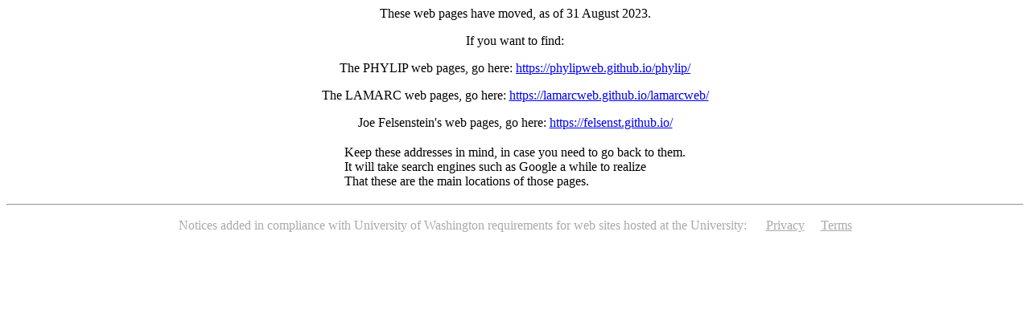

--- FILE ---
content_type: text/html
request_url: https://evolution.genetics.washington.edu/lamarc/fluctuate.html
body_size: 678
content:
<HTML>
<meta http-equiv="Content-Type" content="text/html; charset=ISO-8859-1">
<HEAD>
<TITLE>Felsenstein/Kuhner lab</TITLE>
<LINK href="bluestyle.css" rel="stylesheet" type="text/css">
<BODY bgcolof="#ffddcc">
<DIV ALIGN="center">
<P>
These web pages have moved, as of 31 August 2023.
<p>
<p>
If you want to find:
<p>
The PHYLIP web pages, go here: <a
href="https://phylipweb.github.io/phylip/">https://phylipweb.github.io/phylip/</a>
<p>
The LAMARC web pages, go here: <a
href="https://lamarcweb.github.io/lamarcweb/">https://lamarcweb.github.io/lamarcweb/</a>
<p>
Joe Felsenstein's web pages, go here: <a
href="https://felsenst.github.io/">https://felsenst.github.io/</a>
<p>
<p>
<table><tr><td>
Keep these addresses in mind, in case you need to go back to them.<br/>
It will take search engines such as Google a while to realize</br>
That these are the main locations of those pages.
</td></tr></table>
<P>
<hr>
<P>
<font color="#AAAAAA">Notices added in compliance with University of Washington
requirements for web sites hosted at the University: &nbsp;&nbsp;&nbsp;&nbsp;
<a href="http://www.washington.edu/online/privacy" target="_blank"><font
color="#AAAAAA">Privacy</font></a>&nbsp;&nbsp;&nbsp;&nbsp;
<a href="http://www.washington.edu/online/terms"
target="_blank"><font color="#AAAAAA">Terms</font></a></font>
</div>

</BODY>
</HTML>


--- FILE ---
content_type: text/html
request_url: https://evolution.genetics.washington.edu/lamarc/bluestyle.css
body_size: 678
content:
<HTML>
<meta http-equiv="Content-Type" content="text/html; charset=ISO-8859-1">
<HEAD>
<TITLE>Felsenstein/Kuhner lab</TITLE>
<LINK href="bluestyle.css" rel="stylesheet" type="text/css">
<BODY bgcolof="#ffddcc">
<DIV ALIGN="center">
<P>
These web pages have moved, as of 31 August 2023.
<p>
<p>
If you want to find:
<p>
The PHYLIP web pages, go here: <a
href="https://phylipweb.github.io/phylip/">https://phylipweb.github.io/phylip/</a>
<p>
The LAMARC web pages, go here: <a
href="https://lamarcweb.github.io/lamarcweb/">https://lamarcweb.github.io/lamarcweb/</a>
<p>
Joe Felsenstein's web pages, go here: <a
href="https://felsenst.github.io/">https://felsenst.github.io/</a>
<p>
<p>
<table><tr><td>
Keep these addresses in mind, in case you need to go back to them.<br/>
It will take search engines such as Google a while to realize</br>
That these are the main locations of those pages.
</td></tr></table>
<P>
<hr>
<P>
<font color="#AAAAAA">Notices added in compliance with University of Washington
requirements for web sites hosted at the University: &nbsp;&nbsp;&nbsp;&nbsp;
<a href="http://www.washington.edu/online/privacy" target="_blank"><font
color="#AAAAAA">Privacy</font></a>&nbsp;&nbsp;&nbsp;&nbsp;
<a href="http://www.washington.edu/online/terms"
target="_blank"><font color="#AAAAAA">Terms</font></a></font>
</div>

</BODY>
</HTML>
